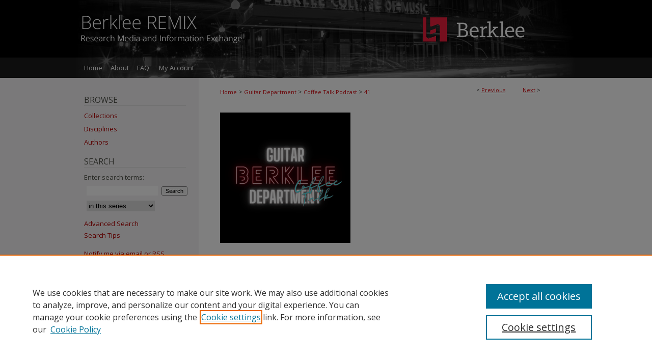

--- FILE ---
content_type: text/html; charset=UTF-8
request_url: https://remix.berklee.edu/guitar-department-coffee-talk-podcast/41/
body_size: 8034
content:

<!DOCTYPE html>
<html lang="en">
<head><!-- inj yui3-seed: --><script type='text/javascript' src='//cdnjs.cloudflare.com/ajax/libs/yui/3.6.0/yui/yui-min.js'></script><script type='text/javascript' src='//ajax.googleapis.com/ajax/libs/jquery/1.10.2/jquery.min.js'></script><!-- Adobe Analytics --><script type='text/javascript' src='https://assets.adobedtm.com/4a848ae9611a/d0e96722185b/launch-d525bb0064d8.min.js'></script><script type='text/javascript' src=/assets/nr_browser_production.js></script>

<!-- def.1 -->
<meta charset="utf-8">
<meta name="viewport" content="width=device-width">
<title>
"Episode 41: Coffee Talk: Stylistic Diversity Panel" by Kim Perlak, Sheryl Bailey et al.
</title>


<!-- FILE article_meta-tags.inc --><!-- FILE: /srv/sequoia/main/data/assets/site/article_meta-tags.inc -->
<meta itemprop="name" content="Episode 41: Coffee Talk: Stylistic Diversity Panel">
<meta property="og:title" content="Episode 41: Coffee Talk: Stylistic Diversity Panel">
<meta name="twitter:title" content="Episode 41: Coffee Talk: Stylistic Diversity Panel">
<meta property="article:author" content="Kim Perlak">
<meta name="author" content="Kim Perlak">
<meta property="article:author" content="Sheryl Bailey">
<meta name="author" content="Sheryl Bailey">
<meta property="article:author" content="Ian Steed">
<meta name="author" content="Ian Steed">
<meta property="article:author" content="Berta Rojas">
<meta name="author" content="Berta Rojas">
<meta property="article:author" content="David Tronzo">
<meta name="author" content="David Tronzo">
<meta name="robots" content="noodp, noydir">
<meta name="description" content="Here we are airing a webinar we did about a week ago over Zoom, on the stylistic diversity of guitar students and faculty here at Berklee. We were joined by world renowned guitarists and Berklee Guitar Faculty from seemingly opposite ends of the musical spectrum, Berta Rojas and David Tronzo.">
<meta itemprop="description" content="Here we are airing a webinar we did about a week ago over Zoom, on the stylistic diversity of guitar students and faculty here at Berklee. We were joined by world renowned guitarists and Berklee Guitar Faculty from seemingly opposite ends of the musical spectrum, Berta Rojas and David Tronzo.">
<meta name="twitter:description" content="Here we are airing a webinar we did about a week ago over Zoom, on the stylistic diversity of guitar students and faculty here at Berklee. We were joined by world renowned guitarists and Berklee Guitar Faculty from seemingly opposite ends of the musical spectrum, Berta Rojas and David Tronzo.">
<meta property="og:description" content="Here we are airing a webinar we did about a week ago over Zoom, on the stylistic diversity of guitar students and faculty here at Berklee. We were joined by world renowned guitarists and Berklee Guitar Faculty from seemingly opposite ends of the musical spectrum, Berta Rojas and David Tronzo.">
<meta name="bepress_citation_series_title" content="Coffee Talk Podcast">
<meta name="bepress_citation_author" content="Perlak, Kim">
<meta name="bepress_citation_author_institution" content="Berklee College of Music">
<meta name="bepress_citation_author" content="Bailey, Sheryl">
<meta name="bepress_citation_author_institution" content="Berklee College of Music">
<meta name="bepress_citation_author" content="Steed, Ian">
<meta name="bepress_citation_author_institution" content="Berklee College of Music">
<meta name="bepress_citation_author" content="Rojas, Berta">
<meta name="bepress_citation_author" content="Tronzo, David">
<meta name="bepress_citation_title" content="Episode 41: Coffee Talk: Stylistic Diversity Panel">
<meta name="bepress_citation_date" content="2021">
<!-- FILE: /srv/sequoia/main/data/assets/site/ir_download_link.inc -->
<!-- FILE: /srv/sequoia/main/data/assets/site/article_meta-tags.inc (cont) -->
<meta name="bepress_citation_abstract_html_url" content="https://remix.berklee.edu/guitar-department-coffee-talk-podcast/41">
<meta name="bepress_citation_online_date" content="2022/12/8">
<meta name="viewport" content="width=device-width">
<!-- Additional Twitter data -->
<meta name="twitter:card" content="summary">
<!-- Additional Open Graph data -->
<meta property="og:type" content="article">
<meta property="og:url" content="https://remix.berklee.edu/guitar-department-coffee-talk-podcast/41">
<meta property="og:site_name" content="Research Media and Information Exchange">




<!-- FILE: article_meta-tags.inc (cont) -->
<meta name="bepress_is_article_cover_page" content="1">


<!-- sh.1 -->
<link rel="stylesheet" href="/ir-style.css" type="text/css" media="screen">
<link rel="stylesheet" href="/ir-custom.css" type="text/css" media="screen">
<link rel="stylesheet" href="../ir-custom.css" type="text/css" media="screen">
<link rel="stylesheet" href="/ir-local.css" type="text/css" media="screen">
<link rel="stylesheet" href="../ir-local.css" type="text/css" media="screen">
<link rel="stylesheet" href="/ir-print.css" type="text/css" media="print">
<link type="text/css" rel="stylesheet" href="/assets/floatbox/floatbox.css">
<link rel="alternate" type="application/rss+xml" title="Site Feed" href="/recent.rss">
<link rel="shortcut icon" href="/favicon.ico" type="image/x-icon">
<!--[if IE]>
<link rel="stylesheet" href="/ir-ie.css" type="text/css" media="screen">
<![endif]-->

<!-- JS  -->
<script type="text/javascript" src="/assets/jsUtilities.js"></script>
<script type="text/javascript" src="/assets/footnoteLinks.js"></script>
<script type="text/javascript" src="/assets/scripts/yui-init.pack.js"></script>
<script type="text/javascript" src="/assets/scripts/bepress-init.debug.js"></script>
<script type="text/javascript" src="/assets/scripts/JumpListYUI.pack.js"></script>

<!-- end sh.1 -->




<script type="text/javascript">var pageData = {"page":{"environment":"prod","productName":"bpdg","language":"en","name":"ir_series:article","businessUnit":"els:rp:st"},"visitor":{}};</script>

</head>
<body id="geo-series">
<!-- FILE /srv/sequoia/main/data/remix.berklee.edu/assets/header.pregen --><!-- FILE: /srv/sequoia/main/data/assets/site/mobile_nav.inc --><!--[if !IE]>-->
<script src="/assets/scripts/dc-mobile/dc-responsive-nav.js"></script>

<header id="mobile-nav" class="nav-down device-fixed-height" style="visibility: hidden;">
  
  
  <nav class="nav-collapse">
    <ul>
      <li class="menu-item active device-fixed-width"><a href="https://remix.berklee.edu" title="Home" data-scroll >Home</a></li>
      <li class="menu-item device-fixed-width"><a href="https://remix.berklee.edu/do/search/advanced/" title="Search" data-scroll ><i class="icon-search"></i> Search</a></li>
      <li class="menu-item device-fixed-width"><a href="https://remix.berklee.edu/communities.html" title="Browse" data-scroll >Browse Collections</a></li>
      <li class="menu-item device-fixed-width"><a href="/cgi/myaccount.cgi?context=guitar-department-coffee-talk-podcast" title="My Account" data-scroll >My Account</a></li>
      <li class="menu-item device-fixed-width"><a href="https://remix.berklee.edu/about.html" title="About" data-scroll >About</a></li>
      <li class="menu-item device-fixed-width"><a href="https://network.bepress.com" title="Digital Commons Network" data-scroll ><img width="16" height="16" alt="DC Network" style="vertical-align:top;" src="/assets/md5images/8e240588cf8cd3a028768d4294acd7d3.png"> Digital Commons Network™</a></li>
    </ul>
  </nav>
</header>

<script src="/assets/scripts/dc-mobile/dc-mobile-nav.js"></script>
<!--<![endif]-->
<!-- FILE: /srv/sequoia/main/data/remix.berklee.edu/assets/header.pregen (cont) -->



<div id="berklee">
	<div id="container">
		<a href="#main" class="skiplink" accesskey="2" >Skip to main content</a>

					
			<div id="header">
				<a href="https://remix.berklee.edu" id="banner_link" title="Research Media and Information Exchange" >
					<img id="banner_image" alt="Research Media and Information Exchange" width='980' height='113' src="/assets/md5images/895e1ce80d3e22608d5a36a12cf30a7c.png">
				</a>	
				
					<a href="https://www.berklee.edu/" id="logo_link" title="Berklee College of Music" >
						<img id="logo_image" alt="Berklee College of Music" width='210' height='113' src="/assets/md5images/886699f49fbec0906a474690aa4862c0.png">
					</a>	
				
			</div>
					
			<div id="navigation">
				<!-- FILE: /srv/sequoia/main/data/assets/site/ir_navigation.inc --><div id="tabs" role="navigation" aria-label="Main"><ul><li id="tabone"><a href="https://remix.berklee.edu" title="Home" ><span>Home</span></a></li><li id="tabtwo"><a href="https://remix.berklee.edu/about.html" title="About" ><span>About</span></a></li><li id="tabthree"><a href="https://remix.berklee.edu/faq.html" title="FAQ" ><span>FAQ</span></a></li><li id="tabfour"><a href="https://remix.berklee.edu/cgi/myaccount.cgi?context=guitar-department-coffee-talk-podcast" title="My Account" ><span>My Account</span></a></li></ul></div>


<!-- FILE: /srv/sequoia/main/data/remix.berklee.edu/assets/header.pregen (cont) -->
			</div>
		

		<div id="wrapper">
			<div id="content">
				<div id="main" class="text">

<script type="text/javascript" src="/assets/floatbox/floatbox.js"></script>  
<!-- FILE: /srv/sequoia/main/data/assets/site/article_pager.inc -->

<div id="breadcrumb"><ul id="pager">

                
                 
<li>&lt; <a href="https://remix.berklee.edu/guitar-department-coffee-talk-podcast/42" class="ignore" >Previous</a></li>
        
        
        

                
                 
<li><a href="https://remix.berklee.edu/guitar-department-coffee-talk-podcast/40" class="ignore" >Next</a> &gt;</li>
        
        
        
<li>&nbsp;</li></ul><div class="crumbs"><!-- FILE: /srv/sequoia/main/data/assets/site/ir_breadcrumb.inc -->

<div class="crumbs" role="navigation" aria-label="Breadcrumb">
	<p>
	
	
			<a href="https://remix.berklee.edu" class="ignore" >Home</a>
	
	
	
	
	
	
	
	
	
	
	 <span aria-hidden="true">&gt;</span> 
		<a href="https://remix.berklee.edu/guitar-department" class="ignore" >Guitar Department</a>
	
	
	
	
	
	
	 <span aria-hidden="true">&gt;</span> 
		<a href="https://remix.berklee.edu/guitar-department-coffee-talk-podcast" class="ignore" >Coffee Talk Podcast</a>
	
	
	
	
	
	 <span aria-hidden="true">&gt;</span> 
		<a href="https://remix.berklee.edu/guitar-department-coffee-talk-podcast/41" class="ignore" aria-current="page" >41</a>
	
	
	
	</p>
</div>


<!-- FILE: /srv/sequoia/main/data/assets/site/article_pager.inc (cont) --></div>
</div>
<!-- FILE: /srv/sequoia/main/data/assets/site/ir_series/article/index.html (cont) -->
<!-- FILE: /srv/sequoia/main/data/assets/site/ir_series/article/article_info.inc --><!-- FILE: /srv/sequoia/main/data/assets/site/openurl.inc -->

























<!-- FILE: /srv/sequoia/main/data/assets/site/ir_series/article/article_info.inc (cont) -->
<!-- FILE: /srv/sequoia/main/data/assets/site/ir_download_link.inc -->









	
	
	
    
    
    
	
	
		
		
		
	
	
	
	
	

<!-- FILE: /srv/sequoia/main/data/assets/site/ir_series/article/article_info.inc (cont) -->
<!-- FILE: /srv/sequoia/main/data/assets/site/ir_series/article/ir_article_header.inc -->

<div id="series-header"><div id="series-logo" style="text-align:center;margin:0 auto;">
<!-- FILE: /srv/sequoia/main/data/assets/site/ir_series/ir_series_logo.inc -->



 




	
	
			
		
			<img alt="Coffee Talk Podcast" style="height:auto;width:px;" class="ignore" width='256' height='256' src="../../assets/md5images/569a6960c99add90740586d0866e835a.png">
		
	


<!-- FILE: /srv/sequoia/main/data/assets/site/ir_series/article/ir_article_header.inc (cont) --></div></div><div class="clear">&nbsp;</div>
<h2 id="series-title"><a href="https://remix.berklee.edu/guitar-department-coffee-talk-podcast" >Coffee Talk Podcast</a></h2>


<div id="sub">
<div id="alpha">
<!-- FILE: /srv/sequoia/main/data/assets/site/ir_series/article/article_info.inc (cont) --><div id='title' class='element'>
<h1><a href='https://remix.berklee.edu/context/guitar-department-coffee-talk-podcast/article/1040/type/native/viewcontent'>Episode 41: Coffee Talk: Stylistic Diversity Panel</a></h1>
</div>
<div class='clear'></div>
<div id='authors' class='element'>
<h2 class='visually-hidden'>Authors</h2>
<p class="author"><a href='https://remix.berklee.edu/do/search/?q=author%3A%22Kim%20Perlak%22&start=0&context=14450646'><strong>Kim Perlak</strong>, <em>Berklee College of Music</em></a><br />
<a href='https://remix.berklee.edu/do/search/?q=author%3A%22Sheryl%20Bailey%22&start=0&context=14450646'><strong>Sheryl Bailey</strong>, <em>Berklee College of Music</em></a><br />
<a href='https://remix.berklee.edu/do/search/?q=author%3A%22Ian%20Steed%22&start=0&context=14450646'><strong>Ian Steed</strong>, <em>Berklee College of Music</em></a><br />
<a href='https://remix.berklee.edu/do/search/?q=author%3A%22Berta%20Rojas%22&start=0&context=14450646'><strong>Berta Rojas</strong></a><br />
<a href='https://remix.berklee.edu/do/search/?q=author%3A%22David%20Tronzo%22&start=0&context=14450646'><strong>David Tronzo</strong></a><br />
</p></div>
<div class='clear'></div>
<div id='document_type' class='element'>
<h2 class='field-heading'>Document Type</h2>
<p>Audio</p>
</div>
<div class='clear'></div>
<div id='streaming_media' class='element'>
<div id="media-loading" class="element">
  <p>Loading...</p>
</div>

<div id="native-streaming" class="multi-media" style="height:"40px"; width:480px; display:none;">
  <div id="hosted-streaming">Media is loading</div>
</div>
<div class="clear">&nbsp;</div>

<script type="text/javascript" src="/assets/jwplayer/jwplayer/jwplayer_7.js"></script>
<script type="text/javascript">jwplayer.key="G0B8R5AdgcG4dDf/LO4iNtrpGX00TKVEPWTqstdibpY="</script>

<script type='text/javascript'>


  // If the page is updated and transcoding is already completed,
  // we use the playlist_url and thumbnail_url from perl
  $("#media-loading").hide();
  $("#native-streaming").show();
  init_jwplayer('https://s3.amazonaws.com/bepress-streaming-outbox-production/article_files/7b/85/ed/7b85ed6762c4a6aefed0d8b162782e42fbfdeaa6ed4e58476aeb505f8d3b8c69_playlist.m3u8', 'https://s3.amazonaws.com/bepress-streaming-outbox-production/article_files/7b/85/ed/7b85ed6762c4a6aefed0d8b162782e42fbfdeaa6ed4e58476aeb505f8d3b8c69_thumbnail_00001.png');



// Load JW Player
function init_jwplayer(playlist_url, thumbnail_url) {
  jwplayer("hosted-streaming").setup({
    playlist: [{
      sources: [
        {
          file: playlist_url
        
        }
      ],
      
      
      tracks: [
        
      ]
      
    }],
    startparam: "starttime",
    width: "480",
    height: "40"
  });

  //Fire off streaming events
  jwplayer("hosted-streaming").on("play", startEventListener);
  jwplayer("hosted-streaming").on("pause", pauseEventListener);
  jwplayer("hosted-streaming").on("time", timeEventListener);

  // Begin streaming event code
  // Set event variables to 0/false when player loads
  var pageURI = document.location.protocol + '//' + document.location.hostname + document.location.pathname;
  var start_sent = false;
  var fifty_sent = false;
  var thirty_sent = false;
  var mediaDuration = 0;
  var latestPos = 0;

  function bs_dashboard_request (event) {
    var streamingEventsURL = "/do/tracking-stream/?article_uri=" + encodeURIComponent(pageURI) + "&event=" + event;
    var request = new XMLHttpRequest();
    console.log("[B&S]", streamingEventsURL);
    request.open("GET", streamingEventsURL);
    request.send();
  }

  function adobe_analytics_callback (result) {
    console.log("AA callback", result);
  }

  function adobe_analytics_request (event) {
    videoData = {
      video: {
        'id': encodeURIComponent(pageURI),
        'length': mediaDuration,
        'position': latestPos
      }
    };
    console.log("[AA]", pageURI, event, videoData);
    pageDataTracker.trackEvent(event, videoData);
  }

  function startEventListener (result) {
    if (start_sent) {
      adobe_analytics_request("videoPlay");
    }
  }

  function pauseEventListener (result) {
    adobe_analytics_request("videoStop");
  }


  function timeEventListener (result) {
    var percentage = result.position/result.duration;
    mediaDuration = result.duration;
    latestPos = result.position;
    if (!start_sent) {
        bs_dashboard_request("start");
        start_sent = true;
        adobe_analytics_request("videoStart");
    }
    if (percentage > .5) {
      if (!fifty_sent) {
        bs_dashboard_request("50_pct");
        fifty_sent = true;
        adobe_analytics_request("event106");
      }
    }
    if (result.position > 30) {
      if (!thirty_sent) {
        bs_dashboard_request("30_sec");
        thirty_sent = true;
      }
    }
    if (percentage === 1) {
      bs_dashboard_request("complete");
      adobe_analytics_request("videoComplete");
    }
  }
}

</script>
</div>
<div class='clear'></div>
<div id='publication_date' class='element'>
<h2 class='field-heading'>Publication Date</h2>
<p>10-4-2021</p>
</div>
<div class='clear'></div>
<div id='duration' class='element'>
<h2 class='field-heading'>Duration</h2>
<p>59:27</p>
</div>
<div class='clear'></div>
<div id='abstract' class='element'>
<h2 class='field-heading'>Description</h2>
<p>Here we are airing a webinar we did about a week ago over Zoom, on the stylistic diversity of guitar students and faculty here at Berklee. We were joined by world renowned guitarists and Berklee Guitar Faculty from seemingly opposite ends of the musical spectrum, Berta Rojas and David Tronzo.</p>
</div>
<div class='clear'></div>
<div id='feat_music' class='element'>
<h2 class='field-heading'>Featured Music</h2>
<p>Featured music written and performed by Ian Steed.</p>
</div>
<div class='clear'></div>
<div id='recommended_citation' class='element'>
<h2 class='field-heading'>Recommended Citation</h2>
<!-- FILE: /srv/sequoia/main/data/assets/site/ir_series/ir_citation.inc --><p>
    Perlak, Kim; Bailey, Sheryl; Steed, Ian; Rojas, Berta; and Tronzo, David, "Episode 41: Coffee Talk: Stylistic Diversity Panel" (2021). <em>Coffee Talk Podcast</em>.  41.
    <br>
    
    
        https://remix.berklee.edu/guitar-department-coffee-talk-podcast/41
    
</p>
<!-- FILE: /srv/sequoia/main/data/assets/site/ir_series/article/article_info.inc (cont) --></div>
<div class='clear'></div>
</div>
    </div>
    <div id='beta_7-3'>
<!-- FILE: /srv/sequoia/main/data/assets/site/info_box_7_3.inc --><!-- FILE: /srv/sequoia/main/data/assets/site/openurl.inc -->

























<!-- FILE: /srv/sequoia/main/data/assets/site/info_box_7_3.inc (cont) -->
<!-- FILE: /srv/sequoia/main/data/assets/site/ir_download_link.inc -->









	
	
	
    
    
    
	
	
		
		
		
	
	
	
	
	

<!-- FILE: /srv/sequoia/main/data/assets/site/info_box_7_3.inc (cont) -->


	<!-- FILE: /srv/sequoia/main/data/assets/site/info_box_download_button.inc --><div class="aside download-button">
    <a id="native" class="btn" href="https://remix.berklee.edu/context/guitar-department-coffee-talk-podcast/article/1040/type/native/viewcontent" title="Download 81.6&nbsp;MB file" target="_blank" > 
    	<i class="icon-download-alt" aria-hidden="true"></i>
    	Download
    </a>
</div>


<!-- FILE: /srv/sequoia/main/data/assets/site/info_box_7_3.inc (cont) -->
	<!-- FILE: /srv/sequoia/main/data/assets/site/info_box_embargo.inc -->
<!-- FILE: /srv/sequoia/main/data/assets/site/info_box_7_3.inc (cont) -->

<!-- FILE: /srv/sequoia/main/data/assets/site/info_box_custom_upper.inc -->
<!-- FILE: /srv/sequoia/main/data/assets/site/info_box_7_3.inc (cont) -->
<!-- FILE: /srv/sequoia/main/data/assets/site/info_box_openurl.inc -->
<!-- FILE: /srv/sequoia/main/data/assets/site/info_box_7_3.inc (cont) -->

<!-- FILE: /srv/sequoia/main/data/assets/site/info_box_article_metrics.inc -->












<!-- Add border to Plum badge & download counts when visible -->
<script>
// bind to event when PlumX widget loads
jQuery('body').bind('plum:widget-load', function(e){
// if Plum badge is visible
  if (jQuery('.PlumX-Popup').length) {
// remove 'hidden' class
  jQuery('#article-stats').removeClass('hidden');
  jQuery('.article-stats-date').addClass('plum-border');
  }
});
// bind to event when page loads
jQuery(window).bind('load',function(e){
// if DC downloads are visible
  if (jQuery('#article-downloads').text().length > 0) {
// add border to aside
  jQuery('#article-stats').removeClass('hidden');
  }
});
</script>



<!-- Adobe Analytics: Download Click Tracker -->
<script>

$(function() {

  // Download button click event tracker for PDFs
  $(".aside.download-button").on("click", "a#pdf", function(event) {
    pageDataTracker.trackEvent('navigationClick', {
      link: {
          location: 'aside download-button',
          name: 'pdf'
      }
    });
  });

  // Download button click event tracker for native files
  $(".aside.download-button").on("click", "a#native", function(event) {
    pageDataTracker.trackEvent('navigationClick', {
        link: {
            location: 'aside download-button',
            name: 'native'
        }
     });
  });

});

</script>
<!-- FILE: /srv/sequoia/main/data/assets/site/info_box_7_3.inc (cont) -->



	<!-- FILE: /srv/sequoia/main/data/assets/site/info_box_disciplines.inc -->




	
		
	



<!-- FILE: /srv/sequoia/main/data/assets/site/info_box_7_3.inc (cont) -->

<!-- FILE: /srv/sequoia/main/data/assets/site/bookmark_widget.inc -->

<div id="share" class="aside">
<h2>Share</h2>
	
	<div class="a2a_kit a2a_kit_size_24 a2a_default_style">
    	<a class="a2a_button_facebook"></a>
    	<a class="a2a_button_linkedin"></a>
		<a class="a2a_button_whatsapp"></a>
		<a class="a2a_button_email"></a>
    	<a class="a2a_dd"></a>
    	<script async src="https://static.addtoany.com/menu/page.js"></script>
	</div>
</div>

<!-- FILE: /srv/sequoia/main/data/assets/site/info_box_7_3.inc (cont) -->
<!-- FILE: /srv/sequoia/main/data/assets/site/info_box_geolocate.inc --><!-- FILE: /srv/sequoia/main/data/assets/site/ir_geolocate_enabled_and_displayed.inc -->

<!-- FILE: /srv/sequoia/main/data/assets/site/info_box_geolocate.inc (cont) -->

<!-- FILE: /srv/sequoia/main/data/assets/site/info_box_7_3.inc (cont) -->

	<!-- FILE: /srv/sequoia/main/data/assets/site/zotero_coins.inc -->

<span class="Z3988" title="ctx_ver=Z39.88-2004&amp;rft_val_fmt=info%3Aofi%2Ffmt%3Akev%3Amtx%3Ajournal&amp;rft_id=https%3A%2F%2Fremix.berklee.edu%2Fguitar-department-coffee-talk-podcast%2F41&amp;rft.atitle=Episode%2041%3A%20Coffee%20Talk%3A%20Stylistic%20Diversity%20Panel&amp;rft.aufirst=Kim&amp;rft.aulast=Perlak&amp;rft.au=Sheryl%20Bailey&amp;rft.au=Ian%20Steed&amp;rft.au=Berta%20Rojas&amp;rft.au=David%20Tronzo&amp;rft.jtitle=Coffee%20Talk%20Podcast&amp;rft.date=2021-10-04">COinS</span>
<!-- FILE: /srv/sequoia/main/data/assets/site/info_box_7_3.inc (cont) -->

<!-- FILE: /srv/sequoia/main/data/assets/site/info_box_custom_lower.inc -->
<!-- FILE: /srv/sequoia/main/data/assets/site/info_box_7_3.inc (cont) -->
<!-- FILE: /srv/sequoia/main/data/assets/site/ir_series/article/article_info.inc (cont) --></div>

<div class='clear'>&nbsp;</div>
<!-- FILE: /srv/sequoia/main/data/assets/site/ir_series/article/ir_article_custom_fields.inc -->


<!-- FILE: /srv/sequoia/main/data/assets/site/ir_series/article/article_info.inc (cont) -->

<!-- FILE: /srv/sequoia/main/data/assets/site/ir_series/article/index.html (cont) -->
<!-- FILE /srv/sequoia/main/data/assets/site/footer.pregen --></div>
	<div class="verticalalign">&nbsp;</div>
	<div class="clear">&nbsp;</div>

</div>

	<div id="sidebar" role="complementary">
	<!-- FILE: /srv/sequoia/main/data/assets/site/ir_sidebar_7_8.inc -->

		



	<!-- FILE: /srv/sequoia/main/data/assets/site/ir_sidebar_sort_bsa.inc --><!-- FILE: /srv/sequoia/main/data/assets/site/ir_sidebar_custom_upper_7_8.inc -->

<!-- FILE: /srv/sequoia/main/data/assets/site/ir_sidebar_sort_bsa.inc (cont) -->
<!-- FILE: /srv/sequoia/main/data/assets/site/ir_sidebar_browse.inc --><h2>Browse</h2>
<ul id="side-browse">


<li class="collections"><a href="https://remix.berklee.edu/communities.html" title="Browse by Collections" >Collections</a></li>
<li class="discipline-browser"><a href="https://remix.berklee.edu/do/discipline_browser/disciplines" title="Browse by Disciplines" >Disciplines</a></li>
<li class="author"><a href="https://remix.berklee.edu/authors.html" title="Browse by Author" >Authors</a></li>


</ul>
<!-- FILE: /srv/sequoia/main/data/assets/site/ir_sidebar_sort_bsa.inc (cont) -->
<!-- FILE: /srv/sequoia/main/data/assets/site/ir_sidebar_custom_middle_7_8.inc --><!-- FILE: /srv/sequoia/main/data/assets/site/ir_sidebar_sort_bsa.inc (cont) -->
<!-- FILE: /srv/sequoia/main/data/remix.berklee.edu/assets/ir_sidebar_search_7_8.inc --><h2>Search</h2>


	
<form method='get' action='https://remix.berklee.edu/do/search/' id="sidebar-search">
	<label for="search" accesskey="4">
		Enter search terms:
	</label>
		<div>
			<span class="border">
				<input type="text" name='q' class="search" id="search">
			</span> 
			<input type="submit" value="Search" class="searchbutton" style="font-size:11px;">
		</div>
	<label for="context" style="display:none;">
		Select context to search:
	</label> 
		<div>
			<span class="border">
				<select name="fq" id="context">
					
					
						<option value='virtual_ancestor_link:"https://remix.berklee.edu/guitar-department-coffee-talk-podcast"'>in this series</option>
					
					
					
					<option value='virtual_ancestor_link:"https://remix.berklee.edu"'>in this repository</option>
					<option value='virtual_ancestor_link:"http:/"'>across all repositories</option>
				</select>
			</span>
		</div>
</form>

<p class="advanced">
	
	
		<a href="https://remix.berklee.edu/do/search/advanced/?fq=virtual_ancestor_link:%22https://remix.berklee.edu/guitar-department-coffee-talk-podcast%22" >
			Advanced Search
		</a>
	

	<br><a href="https://remix.berklee.edu/help-search.html" >Search Tips</a>
</p>
<!-- FILE: /srv/sequoia/main/data/assets/site/ir_sidebar_sort_bsa.inc (cont) -->
<!-- FILE: /srv/sequoia/main/data/assets/site/ir_sidebar_notify_7_8.inc -->


	<ul id="side-notify">
		<li class="notify">
			<a href="https://remix.berklee.edu/guitar-department-coffee-talk-podcast/announcements.html" title="Email or RSS Notifications" >
				Notify me via email or <acronym title="Really Simple Syndication">RSS</acronym>
			</a>
		</li>
	</ul>



<!-- FILE: /srv/sequoia/main/data/assets/site/urc_badge.inc -->






<!-- FILE: /srv/sequoia/main/data/assets/site/ir_sidebar_notify_7_8.inc (cont) -->

<!-- FILE: /srv/sequoia/main/data/assets/site/ir_sidebar_sort_bsa.inc (cont) -->
<!-- FILE: /srv/sequoia/main/data/assets/site/ir_sidebar_author_7_8.inc -->






	<ul id="side-author">
		<li class="faq">
			<a href="https://remix.berklee.edu/faq.html" title="" >
				
			</a>
		</li>
		
		
		
	</ul>


<!-- FILE: /srv/sequoia/main/data/assets/site/ir_sidebar_sort_bsa.inc (cont) -->
<!-- FILE: /srv/sequoia/main/data/remix.berklee.edu/assets/ir_sidebar_custom_lower_7_8.inc -->



<!-- FILE: /srv/sequoia/main/data/assets/site/ir_sidebar_homepage_links_7_8.inc --><h2>Links</h2>
	<ul id="homepage-links">
		<li class="sb-homepage">
			
				<a href="https://college.berklee.edu/guitar" title="guitar-department-coffee-talk-podcast Home Page" >
						Berklee Guitar Deaprtment
				</a>
			
			
			
		</li>
	</ul>


<!-- FILE: /srv/sequoia/main/data/remix.berklee.edu/assets/ir_sidebar_custom_lower_7_8.inc (cont) -->
	

<!-- This template gets inserted below the Author Corner links. For custom sidebar content, 
	delete the <magic ignore> tags around the <div> below as well as these instructions.  
	Use the example formatting below to keep styling consistent. -->



	




<!-- FILE: /srv/sequoia/main/data/assets/site/ir_sidebar_sort_bsa.inc (cont) -->
<!-- FILE: /srv/sequoia/main/data/assets/site/ir_sidebar_sw_links_7_8.inc -->

	
		
	


	<!-- FILE: /srv/sequoia/main/data/assets/site/ir_sidebar_sort_bsa.inc (cont) -->

<!-- FILE: /srv/sequoia/main/data/assets/site/ir_sidebar_geolocate.inc --><!-- FILE: /srv/sequoia/main/data/assets/site/ir_geolocate_enabled_and_displayed.inc -->

<!-- FILE: /srv/sequoia/main/data/assets/site/ir_sidebar_geolocate.inc (cont) -->

<!-- FILE: /srv/sequoia/main/data/assets/site/ir_sidebar_sort_bsa.inc (cont) -->
<!-- FILE: /srv/sequoia/main/data/assets/site/ir_sidebar_custom_lowest_7_8.inc -->


<!-- FILE: /srv/sequoia/main/data/assets/site/ir_sidebar_sort_bsa.inc (cont) -->
<!-- FILE: /srv/sequoia/main/data/assets/site/ir_sidebar_7_8.inc (cont) -->

<!-- FILE: /srv/sequoia/main/data/assets/site/footer.pregen (cont) -->
	<div class="verticalalign">&nbsp;</div>
	</div>

</div>

<!-- FILE: /srv/sequoia/main/data/assets/site/ir_footer_content.inc --><div id="footer" role="contentinfo">
	
	
	<!-- FILE: /srv/sequoia/main/data/assets/site/ir_bepress_logo.inc --><div id="bepress">

<a href="https://www.elsevier.com/solutions/digital-commons" title="Elsevier - Digital Commons" >
	<em>Elsevier - Digital Commons</em>
</a>

</div>
<!-- FILE: /srv/sequoia/main/data/assets/site/ir_footer_content.inc (cont) -->
	<p>
		<a href="https://remix.berklee.edu" title="Home page" accesskey="1" >Home</a> | 
		<a href="https://remix.berklee.edu/about.html" title="About" >About</a> | 
		<a href="https://remix.berklee.edu/faq.html" title="FAQ" >FAQ</a> | 
		<a href="/cgi/myaccount.cgi?context=guitar-department-coffee-talk-podcast" title="My Account Page" accesskey="3" >My Account</a> | 
		<a href="https://remix.berklee.edu/accessibility.html" title="Accessibility Statement" accesskey="0" >Accessibility Statement</a>
	</p>
	<p>
	
	
		<a class="secondary-link" href="https://www.elsevier.com/legal/privacy-policy" title="Privacy Policy" >Privacy</a>
	
		<a class="secondary-link" href="https://www.elsevier.com/legal/elsevier-website-terms-and-conditions" title="Copyright Policy" >Copyright</a>	
	</p> 
	
</div>

<!-- FILE: /srv/sequoia/main/data/assets/site/footer.pregen (cont) -->

</div>
</div>

<!-- FILE: /srv/sequoia/main/data/remix.berklee.edu/assets/ir_analytics.inc --><!-- Google tag (gtag.js) -->
<script async src="https://www.googletagmanager.com/gtag/js?id=G-6EB65H88L7"></script>
<script>
  window.dataLayer = window.dataLayer || [];
  function gtag(){dataLayer.push(arguments);}
  gtag('js', new Date());

  gtag('config', 'G-6EB65H88L7');
</script><!-- FILE: /srv/sequoia/main/data/assets/site/footer.pregen (cont) -->

<script type='text/javascript' src='/assets/scripts/bpbootstrap-20160726.pack.js'></script><script type='text/javascript'>BPBootstrap.init({appendCookie:''})</script></body></html>
